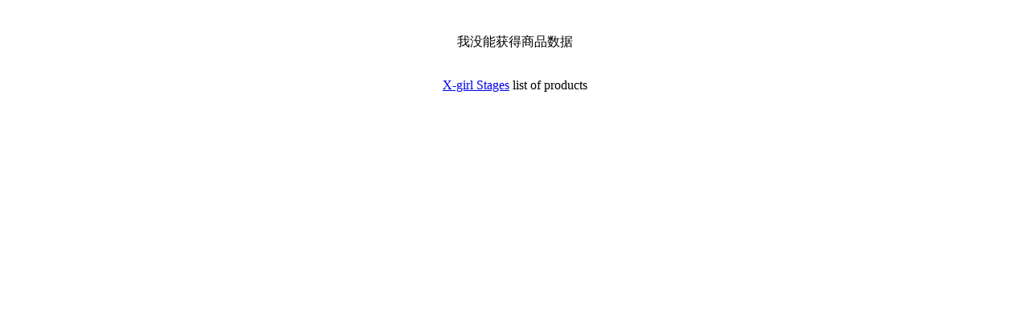

--- FILE ---
content_type: text/html
request_url: https://www.putiban.com/cgi-bin/shop/spgoodscgi/xgirl/shouhin_ch_s.cgi?hinban=xg-586&page=0&word=&cond=&mode=&item=&nedan1=&nedan2=&reverse=&narabi=yoko
body_size: -86
content:
<html><head>
<meta http-equiv="Content-Type" content="text/html; charset=Shift_JIS">
<title>データエラー</title>
</head>
<body>
<BR>
<CENTER><p>我没能&#33719;得商品数据</p>
<BR>
<A href="https://www.putiban.com/cgi-bin/shop/spgoodscgi/xgirl/ch_s.cgi">X-girl Stages</A> list of products
</CENTER>
</body>
</html>
